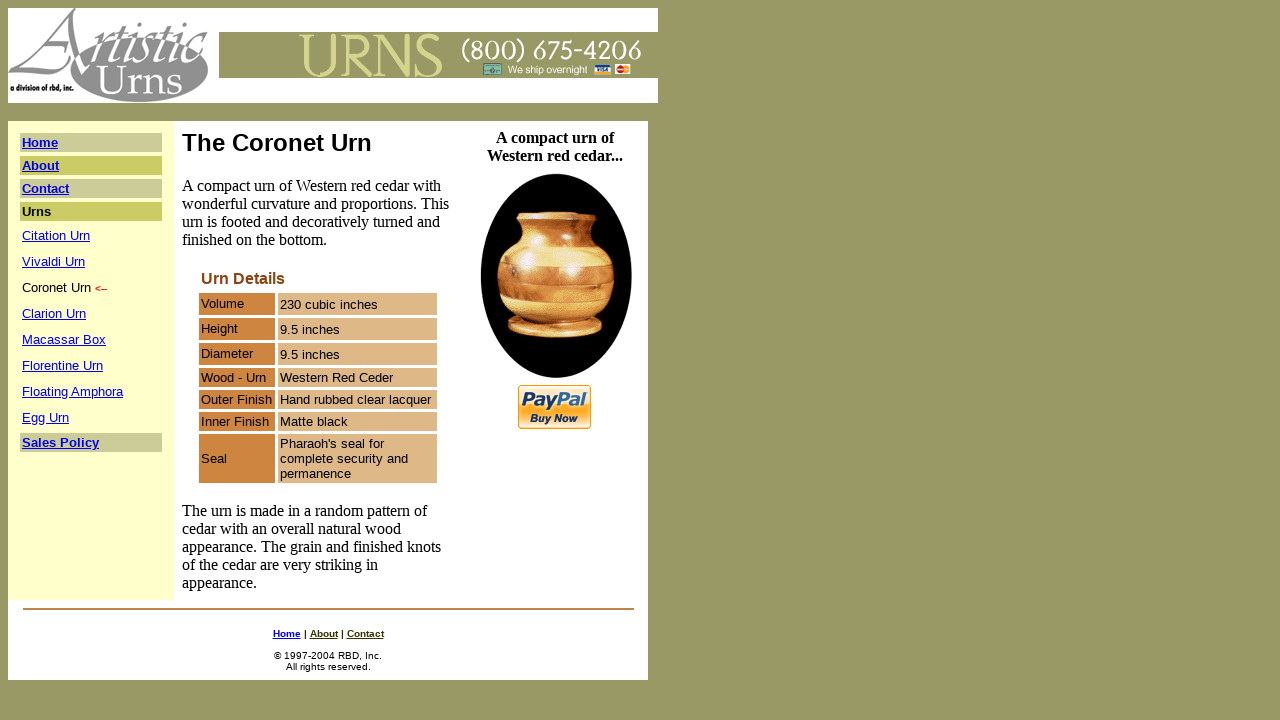

--- FILE ---
content_type: text/html
request_url: http://rodbrewerdesigns.com/artisticurns/catalog/coronet.html
body_size: 2357
content:
<html>

	<head>
		
		<title>Artistic Urns - The Coronet Urn - Handturned Cremation Urns</title>
		<meta http-equiv="content-type" content="text/html;charset=iso-8859-1">
		<meta name="Author.Corporate" content="Artistic Urns - Handturned Cremation Urns">
		
<link rel="Author.Corporate" href="../index.html">
		<meta name="Publisher" content="Artistic Urns - A Division of RBD, Inc.">
		<link rel="Publisher" href="mailto:agentfive@mediaone.net">
		<meta name="keywords" content="		urn, cremation, funeral, burial, pets,   memorial, memorials, dog, cat, animal, rabbit, pet, horse, loss, death, granite, figurine, photo, grieve, grief, euthanasia, ashes, supplies, headstone, bird, old, geriatric, rainbow, bridge, memory, figurine, beloved, loss, friends">
		<meta name="Description" content="Visit Artistic Urns for the latest in hand made quality cremation urns.">
		
<link rel="home" href="../index.html">
	</head>

	<body bgcolor="#999966">
<table border="0" cellpadding="0" cellspacing="0" width="640" bgcolor="#999966">
  <tr> 
    <td valign="bottom" bgcolor="white"> 
      <div align="center"><a href="../index.html"><img src="../graphics/artlogo.GIF" width="200" height="95" border="0"></a></div>
    </td>
    <td valign="middle" colspan="3" bgcolor="white"> 
      <div align="center"><img src="../graphics/urnheader.GIF" width="450" height="54"></div>
    </td>
  </tr>
  <tr> 
    <td valign="bottom">&nbsp;</td>
    <td colspan="3" valign="bottom">&nbsp; </td>
  </tr>
</table>
<table border="0" width="640" height="150" bgcolor="white" cellpadding="8" cellspacing="0">
  <tr>
    <td width="150" bgcolor="ffffcc" valign="top"> 
      <table width="100%" border="0" cellspacing="4" cellpadding="2" align="center">
        <tr bgcolor="#cccc99"> 
          <td colspan="2"><font face="Verdana, Arial, Helvetica, sans-serif" size="2"><b><a href="../index.html">Home</a></b></font></td>
        </tr>
        <tr bgcolor="#cccc66"> 
          <td colspan="2"><font face="Verdana, Arial, Helvetica, sans-serif" size="2"><b><a href="../about.html">About</a></b></font></td>
        </tr>
        <tr bgcolor="#cccc99"> 
          <td colspan="2"><font face="Verdana, Arial, Helvetica, sans-serif" size="2"><b><a href="../contact.html">Contact</a></b></font></td>
        </tr>
        <tr bgcolor="#cccc66"> 
          <td colspan="2"><strong><font size="2" face="Verdana, Arial, Helvetica, sans-serif">Urns</font></strong></td>
        </tr>
        <tr bgcolor="#ffffcc"> 
          <td bgcolor="#ffffcc" nowrap><a href="citation.html"><font size="2" face="Arial,Helvetica,sans-serif">Citation 
            Urn</font></a></td>
          <td>&nbsp;</td>
        </tr>
        <tr bgcolor="#ffffcc"> 
          <td bgcolor="#ffffcc" nowrap><a href="vivaldi.html"><font size="2" face="Arial,Helvetica,sans-serif">Vivaldi 
            Urn</font></a></td>
          <td>&nbsp;</td>
        </tr>
        <tr bgcolor="#ffffcc"> 
          <td bgcolor="#ffffcc" nowrap><font size="2" face="Arial,Helvetica,sans-serif">Coronet 
            Urn <font size="1" face="Verdana, Arial, Helvetica, sans-serif"><b><font color="red">&lt;--</font></b></font></font></td>
          <td>&nbsp;</td>
        </tr>
        <tr bgcolor="#ffffcc"> 
          <td bgcolor="#ffffcc" nowrap><a href="clarion.html"><font size="2" face="Arial,Helvetica,sans-serif">Clarion 
            Urn</font></a></td>
          <td>&nbsp;</td>
        </tr>
        <tr bgcolor="#ffffcc"> 
          <td bgcolor="#ffffcc" nowrap><a href="macassar.html"><font size="2" face="Arial,Helvetica,sans-serif">Macassar 
            Box</font></a></td>
          <td>&nbsp;</td>
        </tr>
        <tr bgcolor="#ffffcc"> 
          <td bgcolor="#ffffcc" nowrap><a href="florentine.html"><font size="2" face="Arial,Helvetica,sans-serif">Florentine 
            Urn</font></a></td>
          <td>&nbsp;</td>
        </tr>
        <tr bgcolor="#ffffcc"> 
          <td bgcolor="#ffffcc" nowrap><a href="amphora.html"><font size="2" face="Arial,Helvetica,sans-serif">Floating 
            Amphora</font></a></td>
          <td>&nbsp;</td>
        </tr> <tr bgcolor="#ffffcc"> 
          <td><a href="egg.html"><font size="2" face="Arial,Helvetica,sans-serif">Egg 
            Urn</font></a></td>
          <td>&nbsp;</td>
        </tr>
        <tr bgcolor="#ffffcc">
          <td colspan="2" bgcolor="#cccc99"><font face="Verdana, Arial, Helvetica, sans-serif" size="2"><b><a href="../policy.html">Sales
                Policy</a></b></font></td>
        </tr>
      </table>
      <div align="center"></div>
    </td>
    <td valign="top"> 
      <h2><font face="Verdana, Arial, Helvetica, sans-serif">The Coronet Urn</font></h2>
      <p>A compact urn of Western red cedar with wonderful curvature and proportions. 
        This urn is footed and decoratively turned and finished on the bottom.</p>
      <center>
        <p> 
        <font size="2"> 
        <table border="0" cellpadding="2" cellspacing="3" frame width="244" bgcolor="white">
          <tr> 
            <td colspan="2"> 
              <div align="left"> <font color="#8b4513" face="Arial,Helvetica,Geneva,Swiss,SunSans-Regular"><b>Urn 
                Details</b></font></div>
            </td>
          </tr>
          <tr> 
            <td width="72" bgcolor="#cd853f"><font face="Arial,Helvetica,Geneva,Swiss,SunSans-Regular" size="2">Volume</font></td>
            <td bgcolor="#deb887"><font face="Arial,Helvetica,Geneva,Swiss,SunSans-Regular" size="2">230 
              cubic</font><font face="Arial,Helvetica,Geneva,Swiss,SunSans-Regular"> 
              </font><font face="Arial,Helvetica,Geneva,Swiss,SunSans-Regular" size="2">inches</font></td>
          </tr>
          <tr> 
            <td width="72" bgcolor="#cd853f"><font size="2" face="Arial,Helvetica,Geneva,Swiss,SunSans-Regular">Height</font></td>
            <td bgcolor="#deb887"><font face="Arial,Helvetica,Geneva,Swiss,SunSans-Regular" size="2">9.5</font><font face="Arial,Helvetica,Geneva,Swiss,SunSans-Regular"> 
              </font><font face="Arial,Helvetica,Geneva,Swiss,SunSans-Regular" size="2">inches</font></td>
          </tr>
          <tr> 
            <td width="72" bgcolor="#cd853f"><font size="2" face="Arial,Helvetica,Geneva,Swiss,SunSans-Regular">Diameter</font></td>
            <td bgcolor="#deb887"><font face="Arial,Helvetica,Geneva,Swiss,SunSans-Regular" size="2">9.5</font><font face="Arial,Helvetica,Geneva,Swiss,SunSans-Regular"> 
              </font><font face="Arial,Helvetica,Geneva,Swiss,SunSans-Regular" size="2">inches</font></td>
          </tr>
          <tr> 
            <td width="72" bgcolor="#cd853f"><font size="2" face="Arial,Helvetica,Geneva,Swiss,SunSans-Regular">Wood 
              - Urn</font></td>
            <td bgcolor="#deb887"><font face="Arial,Helvetica,Geneva,Swiss,SunSans-Regular" size="2">Western 
              Red Ceder</font></td>
          </tr>
          <tr> 
            <td width="72" bgcolor="#cd853f"><font face="Arial,Helvetica,Geneva,Swiss,SunSans-Regular" size="2">Outer 
              Finish</font></td>
            <td bgcolor="#deb887"><font face="Arial,Helvetica,Geneva,Swiss,SunSans-Regular" size="2">Hand 
              rubbed clear lacquer</font></td>
          </tr>
          <tr> 
            <td width="72" bgcolor="#cd853f"><font face="Arial,Helvetica,Geneva,Swiss,SunSans-Regular" size="2">Inner 
              Finish</font></td>
            <td bgcolor="#deb887"><font face="Arial,Helvetica,Geneva,Swiss,SunSans-Regular" size="2">Matte 
              black</font></td>
          </tr>
          <tr> 
            <td width="72" bgcolor="#cd853f"><font size="2" face="Arial,Helvetica,Geneva,Swiss,SunSans-Regular">Seal</font></td>
            <td bgcolor="#deb887"><font face="Arial,Helvetica,Geneva,Swiss,SunSans-Regular" size="2">Pharaoh's 
              seal for complete security and permanence</font></td>
          </tr>
        </table>
        </font> 
        <p></p>
      </center>
      <div align="left"> 
        <p>The urn is made in a random pattern of cedar with an overall natural
           wood appearance. The grain and finished knots of the cedar are very
           striking in appearance.</p>
      </div>
      </td>
    <td valign="top"> 
      <center>
        <b>A compact urn of<br>
        Western red cedar...<br>
        <img src="graphics/urn3.GIF" width="171" height="220" x-claris-useimagewidth x-claris-useimageheight align="bottom"></b><br>
        <form action="https://www.paypal.com/cgi-bin/webscr" method="post">
<input type="hidden" name="cmd" value="_xclick">
<input type="hidden" name="business" value="paypal@rodbrewerdesigns.com">
<input type="hidden" name="item_name" value="Coronet Urn - Artistic Urns">
<input type="hidden" name="item_number" value="coroneturn">
<input type="hidden" name="amount" value="379.00">
<input type="hidden" name="no_note" value="1">
<input type="hidden" name="currency_code" value="USD">
<input type="hidden" name="lc" value="US">
<input type="image" src="https://www.paypal.com/en_US/i/btn/x-click-butcc.gif" border="0" name="submit" alt="Make payments with PayPal - it's fast, free and secure!">
</form>
      </center>
    </td>
  </tr>
</table>
		
<table border="0" width="640" bgcolor="white" cellpadding="8" cellspacing="0">
  <tr> 
    <td colspan="3"> 
      <center>
        <table width="98%" border="0" cellspacing="0" cellpadding="0" align="center" vspace="0" hspace="0">
          <tr align="left" valign="top"> 
            <td> 
              <table border=0 cellpadding=1 cellspacing=0 width=100%>
                <tr bgcolor=#BE844A> 
                  <td> 
                    <table border=0 cellpadding=0 cellspacing=0>
                      <tr> 
                        <td></td>
                      </tr>
                    </table>
                  </td>
                </tr>
              </table>
            </td>
          </tr>
        </table>
        <br>
        <center>
      </center>
        <!-- #BeginLibraryItem "/Library/nav.lbi" --><font size="1" face="Verdana,Arial,Helvetica"><font size="1" face="Verdana,Arial,Helvetica"></font></font><div align="center"><table border="0" cellpadding="0" cellspacing="0">
                      <tr> 
                        <td align="center"><font size="1" face="Verdana,Arial,Helvetica"><b><a href="../index.html">Home</a></b></font><font color="#333300" size="1" face="Verdana,Arial,Helvetica"><b> 
                          </b></font><font color="#333300" size="1" face="Verdana,Arial,Helvetica"><b> 
                          | </b></font><font size="1" face="Verdana,Arial,Helvetica"><b><a href="../about.html"><font color="#333300">About</font></a></b></font><font color="#333300" size="1" face="Verdana,Arial,Helvetica"><b> 
                          | </b></font><font size="1" face="Verdana,Arial,Helvetica"><b><a href="../contact.html"><font color="#333300">Contact</font></a></b></font></td>
                      </tr>
                      <tr> 
                        <td align="center"><font size="1" face="Verdana,Arial,Helvetica"><br>
                        </font></td></tr>
                    </table>
<font size="1" face="Verdana,Arial,Helvetica">&copy; 1997-2004 
                    RBD, Inc.<br>
                    All rights reserved.</font></div>
<font size="1" face="Verdana,Arial,Helvetica"></font><!-- #EndLibraryItem --></td>
  </tr>
</table>
	</body>

</html>
